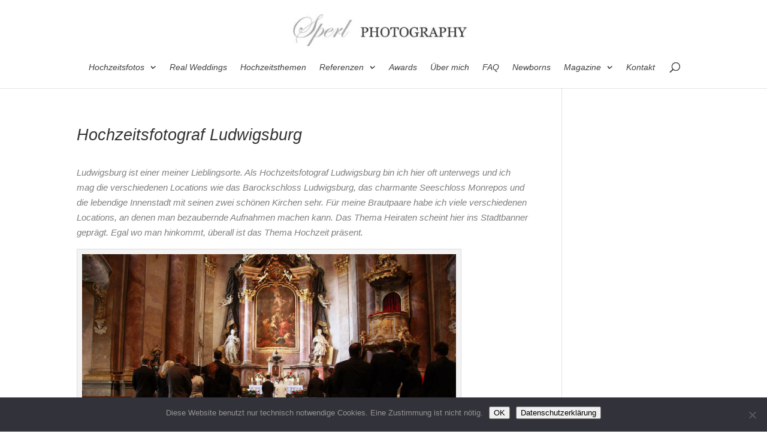

--- FILE ---
content_type: text/html; charset=UTF-8
request_url: https://pinky-punky.de/hochzeitsfotograf-ludwigsburg/
body_size: 8115
content:
<!DOCTYPE html><html dir="ltr" lang="de" prefix="og: https://ogp.me/ns#"><head><meta charset="UTF-8" /><meta http-equiv="X-UA-Compatible" content="IE=edge"><link rel="pingback" href="https://pinky-punky.de/xmlrpc.php" /> <script type="text/javascript">document.documentElement.className = 'js';</script> <link media="all" href="https://pinky-punky.de/wp-content/cache/autoptimize/css/autoptimize_26d4c0bb5d339728586b171069ac046d.css" rel="stylesheet"><title>Hochzeitsfotograf Ludwigsburg - Hochzeitsfotograf Stuttgart</title><meta name="description" content="Ludwigsburg ist einer meiner Lieblingsorte. Als Hochzeitsfotograf Ludwigsburg bin ich hier oft unterwegs und ich mag die verschiedenen Locations wie das Barockschloss Ludwigsburg, das charmante Seeschloss Monrepos und die lebendige Innenstadt mit seinen zwei schönen Kirchen sehr. Für meine Brautpaare habe ich viele verschiedenen Locations, an denen man bezaubernde Aufnahmen machen kann. Das Thema Heiraten" /><meta name="robots" content="max-image-preview:large" /><link rel="canonical" href="https://pinky-punky.de/hochzeitsfotograf-ludwigsburg/" /><meta name="generator" content="All in One SEO (AIOSEO) 4.9.1.1" /><meta property="og:locale" content="de_DE" /><meta property="og:site_name" content="Hochzeitsfotograf Stuttgart - Fotograf Hochzeit Wolfgang Sperl" /><meta property="og:type" content="article" /><meta property="og:title" content="Hochzeitsfotograf Ludwigsburg - Hochzeitsfotograf Stuttgart" /><meta property="og:description" content="Ludwigsburg ist einer meiner Lieblingsorte. Als Hochzeitsfotograf Ludwigsburg bin ich hier oft unterwegs und ich mag die verschiedenen Locations wie das Barockschloss Ludwigsburg, das charmante Seeschloss Monrepos und die lebendige Innenstadt mit seinen zwei schönen Kirchen sehr. Für meine Brautpaare habe ich viele verschiedenen Locations, an denen man bezaubernde Aufnahmen machen kann. Das Thema Heiraten" /><meta property="og:url" content="https://pinky-punky.de/hochzeitsfotograf-ludwigsburg/" /><meta property="article:published_time" content="2018-01-17T16:22:53+00:00" /><meta property="article:modified_time" content="2023-01-11T08:20:19+00:00" /><meta property="article:publisher" content="https://www.facebook.com/HochzeitsfotografStuttgartSperl" /><meta name="twitter:card" content="summary_large_image" /><meta name="twitter:title" content="Hochzeitsfotograf Ludwigsburg - Hochzeitsfotograf Stuttgart" /><meta name="twitter:description" content="Ludwigsburg ist einer meiner Lieblingsorte. Als Hochzeitsfotograf Ludwigsburg bin ich hier oft unterwegs und ich mag die verschiedenen Locations wie das Barockschloss Ludwigsburg, das charmante Seeschloss Monrepos und die lebendige Innenstadt mit seinen zwei schönen Kirchen sehr. Für meine Brautpaare habe ich viele verschiedenen Locations, an denen man bezaubernde Aufnahmen machen kann. Das Thema Heiraten" /> <script type="application/ld+json" class="aioseo-schema">{"@context":"https:\/\/schema.org","@graph":[{"@type":"BreadcrumbList","@id":"https:\/\/pinky-punky.de\/hochzeitsfotograf-ludwigsburg\/#breadcrumblist","itemListElement":[{"@type":"ListItem","@id":"https:\/\/pinky-punky.de#listItem","position":1,"name":"Home","item":"https:\/\/pinky-punky.de","nextItem":{"@type":"ListItem","@id":"https:\/\/pinky-punky.de\/hochzeitsfotograf-ludwigsburg\/#listItem","name":"Hochzeitsfotograf Ludwigsburg"}},{"@type":"ListItem","@id":"https:\/\/pinky-punky.de\/hochzeitsfotograf-ludwigsburg\/#listItem","position":2,"name":"Hochzeitsfotograf Ludwigsburg","previousItem":{"@type":"ListItem","@id":"https:\/\/pinky-punky.de#listItem","name":"Home"}}]},{"@type":"Organization","@id":"https:\/\/pinky-punky.de\/#organization","name":"Hochzeitsfotograf Stuttgart Wolfgang Sperl","description":"Fotograf Hochzeit Wolfgang Sperl","url":"https:\/\/pinky-punky.de\/","sameAs":["https:\/\/www.facebook.com\/HochzeitsfotografStuttgartSperl","https:\/\/www.pinterest.de\/fotografwolfgangsperl\/hochzeitsfotograf\/"]},{"@type":"WebPage","@id":"https:\/\/pinky-punky.de\/hochzeitsfotograf-ludwigsburg\/#webpage","url":"https:\/\/pinky-punky.de\/hochzeitsfotograf-ludwigsburg\/","name":"Hochzeitsfotograf Ludwigsburg - Hochzeitsfotograf Stuttgart","description":"Ludwigsburg ist einer meiner Lieblingsorte. Als Hochzeitsfotograf Ludwigsburg bin ich hier oft unterwegs und ich mag die verschiedenen Locations wie das Barockschloss Ludwigsburg, das charmante Seeschloss Monrepos und die lebendige Innenstadt mit seinen zwei sch\u00f6nen Kirchen sehr. F\u00fcr meine Brautpaare habe ich viele verschiedenen Locations, an denen man bezaubernde Aufnahmen machen kann. Das Thema Heiraten","inLanguage":"de-DE","isPartOf":{"@id":"https:\/\/pinky-punky.de\/#website"},"breadcrumb":{"@id":"https:\/\/pinky-punky.de\/hochzeitsfotograf-ludwigsburg\/#breadcrumblist"},"datePublished":"2018-01-17T17:22:53+01:00","dateModified":"2023-01-11T09:20:19+01:00"},{"@type":"WebSite","@id":"https:\/\/pinky-punky.de\/#website","url":"https:\/\/pinky-punky.de\/","name":"Hochzeitsfotograf Stuttgart","description":"Fotograf Hochzeit Wolfgang Sperl","inLanguage":"de-DE","publisher":{"@id":"https:\/\/pinky-punky.de\/#organization"}}]}</script>  <script type="text/javascript">let jqueryParams=[],jQuery=function(r){return jqueryParams=[...jqueryParams,r],jQuery},$=function(r){return jqueryParams=[...jqueryParams,r],$};window.jQuery=jQuery,window.$=jQuery;let customHeadScripts=!1;jQuery.fn=jQuery.prototype={},$.fn=jQuery.prototype={},jQuery.noConflict=function(r){if(window.jQuery)return jQuery=window.jQuery,$=window.jQuery,customHeadScripts=!0,jQuery.noConflict},jQuery.ready=function(r){jqueryParams=[...jqueryParams,r]},$.ready=function(r){jqueryParams=[...jqueryParams,r]},jQuery.load=function(r){jqueryParams=[...jqueryParams,r]},$.load=function(r){jqueryParams=[...jqueryParams,r]},jQuery.fn.ready=function(r){jqueryParams=[...jqueryParams,r]},$.fn.ready=function(r){jqueryParams=[...jqueryParams,r]};</script><link rel="alternate" type="application/rss+xml" title="Hochzeitsfotograf Stuttgart &raquo; Feed" href="https://pinky-punky.de/feed/" /><link rel="alternate" type="application/rss+xml" title="Hochzeitsfotograf Stuttgart &raquo; Kommentar-Feed" href="https://pinky-punky.de/comments/feed/" /><link rel="alternate" title="oEmbed (JSON)" type="application/json+oembed" href="https://pinky-punky.de/wp-json/oembed/1.0/embed?url=https%3A%2F%2Fpinky-punky.de%2Fhochzeitsfotograf-ludwigsburg%2F" /><link rel="alternate" title="oEmbed (XML)" type="text/xml+oembed" href="https://pinky-punky.de/wp-json/oembed/1.0/embed?url=https%3A%2F%2Fpinky-punky.de%2Fhochzeitsfotograf-ludwigsburg%2F&#038;format=xml" /><meta content="Divi v.4.27.5" name="generator"/><link rel="https://api.w.org/" href="https://pinky-punky.de/wp-json/" /><link rel="alternate" title="JSON" type="application/json" href="https://pinky-punky.de/wp-json/wp/v2/pages/1017" /><link rel="EditURI" type="application/rsd+xml" title="RSD" href="https://pinky-punky.de/xmlrpc.php?rsd" /><meta name="generator" content="WordPress 6.9" /><link rel='shortlink' href='https://pinky-punky.de/?p=1017' /><meta name="viewport" content="width=device-width, initial-scale=1.0, maximum-scale=1.0, user-scalable=0" /><meta name="google-site-verification" content="2FUBoRjfbaRg6Hohw6N_eqmgR8nDhTmun8SdYliqgtc"><link rel="icon" href="https://pinky-punky.de/wp-content/uploads/2017/11/cropped-Hochzeitsfotograf-Stuttgart-006-32x32.jpg" sizes="32x32" /><link rel="icon" href="https://pinky-punky.de/wp-content/uploads/2017/11/cropped-Hochzeitsfotograf-Stuttgart-006-192x192.jpg" sizes="192x192" /><link rel="apple-touch-icon" href="https://pinky-punky.de/wp-content/uploads/2017/11/cropped-Hochzeitsfotograf-Stuttgart-006-180x180.jpg" /><meta name="msapplication-TileImage" content="https://pinky-punky.de/wp-content/uploads/2017/11/cropped-Hochzeitsfotograf-Stuttgart-006-270x270.jpg" /></head><body data-rsssl=1 class="wp-singular page-template-default page page-id-1017 wp-theme-Divi et-tb-has-template et-tb-has-footer cookies-not-set et_pb_button_helper_class et_fixed_nav et_show_nav et_hide_fixed_logo et_primary_nav_dropdown_animation_fade et_secondary_nav_dropdown_animation_fade et_header_style_centered et_cover_background et_pb_gutter linux et_pb_gutters3 et_smooth_scroll et_right_sidebar et_divi_theme et-db"><div id="page-container"><div id="et-boc" class="et-boc"><header id="main-header" data-height-onload="66"><div class="container clearfix et_menu_container"><div class="logo_container"> <span class="logo_helper"></span> <a href="https://pinky-punky.de/"> <noscript><img src="https://pinky-punky.de/wp-content/uploads/2020/01/hochzeitsfotograf_stuttgart_wolfgang_sperl_logo_neu-001.jpg" width="350" height="59" alt="Hochzeitsfotograf Stuttgart" data-height-percentage="54" /></noscript><img class="lazyload" src='data:image/svg+xml,%3Csvg%20xmlns=%22http://www.w3.org/2000/svg%22%20viewBox=%220%200%20350%2059%22%3E%3C/svg%3E' data-src="https://pinky-punky.de/wp-content/uploads/2020/01/hochzeitsfotograf_stuttgart_wolfgang_sperl_logo_neu-001.jpg" width="350" height="59" alt="Hochzeitsfotograf Stuttgart" id="logo" data-height-percentage="54" /> </a></div><div id="et-top-navigation" data-height="66" data-fixed-height="40"><nav id="top-menu-nav"><ul id="top-menu" class="nav"><li class="menu-item menu-item-type-post_type menu-item-object-page menu-item-has-children menu-item-3340"><a href="https://pinky-punky.de/hochzeitsfotograf-stuttgart-hochzeitsfotos-schnellueberblick/">Hochzeitsfotos</a><ul class="sub-menu"><li class="menu-item menu-item-type-post_type menu-item-object-page menu-item-3345"><a href="https://pinky-punky.de/hochzeitsfotograf-stuttgart-hochzeitsfotos-schnellueberblick/">– Schnellüberblick –</a></li><li class="menu-item menu-item-type-custom menu-item-object-custom menu-item-3344"><a href="https://pinky-punky.de/hochzeiten-hochzeitsfotograf-stuttgart/">Galerien thematisch</a></li></ul></li><li class="menu-item menu-item-type-post_type menu-item-object-page menu-item-1215"><a href="https://pinky-punky.de/hochzeitsfotograf-stuttgart-real-weddings/">Real Weddings</a></li><li class="menu-item menu-item-type-post_type menu-item-object-page menu-item-1402"><a href="https://pinky-punky.de/hochzeitsfotograf_stuttgart_ludwigsburg_informationen/" title="Tipps vom Hochzeitsfotograf Ludwigsburg">Hochzeitsthemen</a></li><li class="menu-item menu-item-type-post_type menu-item-object-page menu-item-has-children menu-item-4022"><a href="https://pinky-punky.de/hochzeitsfotograf-stuttgart-ludwigsburg-referenzen/" title="hochzeitsfotograf stuttgart referenzen und kundenfeedback">Referenzen</a><ul class="sub-menu"><li class="menu-item menu-item-type-post_type menu-item-object-page menu-item-1055"><a href="https://pinky-punky.de/hochzeitsfotograf-stuttgart-ludwigsburg-referenzen/">Kundenstimmen &#038; Referenzen</a></li><li class="menu-item menu-item-type-post_type menu-item-object-page menu-item-2755"><a href="https://pinky-punky.de/hochzeitsfotograf-stuttgart-hochzeitslocations/">Hochzeitslocations</a></li><li class="menu-item menu-item-type-post_type menu-item-object-page menu-item-3110"><a href="https://pinky-punky.de/freunde/" title="Hochzeitsfotograf_Stuttgart_Empfehlungen">Empfehlungen</a></li></ul></li><li class="menu-item menu-item-type-post_type menu-item-object-page menu-item-2690"><a href="https://pinky-punky.de/hochzeitsfotograf-stuttgart-awards-auszeichnungen/">Awards</a></li><li class="menu-item menu-item-type-post_type menu-item-object-page menu-item-4019"><a href="https://pinky-punky.de/ueber-mich/">Über mich</a></li><li class="menu-item menu-item-type-post_type menu-item-object-page menu-item-1342"><a href="https://pinky-punky.de/fragen-an-den-hochzeitsfotograf/" title="Fragen an den Hochzeitsfotograf Stuttgart">FAQ</a></li><li class="menu-item menu-item-type-custom menu-item-object-custom menu-item-5260"><a href="https://babyfotos-stuttgart.pinky-punky.de/babyfotos-stuttgart/" title="babyfotos_stuttgart">Newborns</a></li><li class="menu-item menu-item-type-post_type menu-item-object-page menu-item-has-children menu-item-674"><a href="https://pinky-punky.de/blogs/">Magazine</a><ul class="sub-menu"><li class="menu-item menu-item-type-custom menu-item-object-custom menu-item-673"><a href="https://pinky-punky.de/blogs" title="Hochzeitsfotograf Stuttgart Aktuelles">Hochzeiten &#038; Aktuelles</a></li><li class="menu-item menu-item-type-post_type menu-item-object-page menu-item-681"><a href="https://pinky-punky.de/mentoring/" title="Workshops für Hochzeitsfotografen">Workshops</a></li><li class="menu-item menu-item-type-custom menu-item-object-custom menu-item-4387"><a href="https://bewerbungsfoto-stuttgart.de/">Bewerbungsfotos</a></li><li class="menu-item menu-item-type-post_type menu-item-object-page menu-item-7084"><a href="https://pinky-punky.de/eventfotograf-stuttgart/" title="eventfotograf_stuttgart">Eventfotograf</a></li><li class="menu-item menu-item-type-custom menu-item-object-custom menu-item-672"><a href="http://blog.pinky-punky.de" title="Hochzeitsfotograf Stuttgart">Hochzeiten 2007-17</a></li></ul></li><li class="menu-item menu-item-type-post_type menu-item-object-page menu-item-358"><a href="https://pinky-punky.de/kontakt/">Kontakt</a></li></ul></nav><div id="et_top_search"> <span id="et_search_icon"></span></div><div id="et_mobile_nav_menu"><div class="mobile_nav closed"> <span class="select_page">Seite wählen</span> <span class="mobile_menu_bar mobile_menu_bar_toggle"></span></div></div></div></div><div class="et_search_outer"><div class="container et_search_form_container"><form role="search" method="get" class="et-search-form" action="https://pinky-punky.de/"> <input type="search" class="et-search-field" placeholder="Suchen &hellip;" value="" name="s" title="Suchen nach:" /></form> <span class="et_close_search_field"></span></div></div></header><div id="et-main-area"><div id="main-content"><div class="container"><div id="content-area" class="clearfix"><div id="left-area"><article id="post-1017" class="post-1017 page type-page status-publish hentry"><h1 class="entry-title main_title">Hochzeitsfotograf Ludwigsburg</h1><div class="entry-content"><p><span style="color: #808080;"><em>Ludwigsburg ist einer meiner Lieblingsorte. Als Hochzeitsfotograf Ludwigsburg bin ich hier oft unterwegs und ich mag die verschiedenen Locations wie das Barockschloss Ludwigsburg, das charmante Seeschloss Monrepos und die lebendige Innenstadt mit seinen zwei schönen Kirchen sehr. Für meine Brautpaare habe ich viele verschiedenen Locations, an denen man bezaubernde Aufnahmen machen kann. Das Thema Heiraten scheint hier ins Stadtbanner geprägt. Egal wo man hinkommt, überall ist das Thema Hochzeit präsent.</em></span></p><div id="attachment_486" style="width: 642px" class="wp-caption alignnone"><img fetchpriority="high" decoding="async" aria-describedby="caption-attachment-486" class="wp-image-486" src="https://pinky-punky.de/wp-content/uploads/2015/04/Fotograf-Hochzeit-08.jpg" alt="Fotograf Ludwigsburg Hochzeit" width="632" height="421" srcset="https://pinky-punky.de/wp-content/uploads/2015/04/Fotograf-Hochzeit-08.jpg 768w, https://pinky-punky.de/wp-content/uploads/2015/04/Fotograf-Hochzeit-08-300x200.jpg 300w" sizes="(max-width: 632px) 100vw, 632px" /><p id="caption-attachment-486" class="wp-caption-text">Hochzeit Schlosskirche Ludwigsburg</p></div><p>&nbsp;</p><p><strong>Wo kann man sich trauen lassen in Ludwigsburg ?</strong></p><p><span style="color: #808080;"><em>Ludwigsburg bietet einige schöne Trauorte: Allen voran natürlich das Barockschloss, das neben standesamtlichen Trauungen auch kirchliche und freie Trauungen anbietet. Das ist natürlich für Brautpaare phänomenal. Man darf allerdings auch nicht vergessen, dass hier samstags ganz schön Trubel im Schloss ist. Für mich ist es immer ein besonderer Moment, wenn ich morgens ins Schloss fahre. Dann weiß ich, jetzt ist gleich richtig viel los hier. Durch die vielen Jahre meiner Arbeit als Hochzeitsfotograf Ludwigsburg kenne ich im Schloss übrigens zahlreiche Plätze, die sich für außergewöhnliche und elegante Hochzeitsbilder sehr gut eignen, ohne dass man im Blickpunkt der Besucher sein muss.</em></span></p><p><noscript><img decoding="async" class="size-full wp-image-392 alignnone" src="https://pinky-punky.de/wp-content/uploads/2015/04/Hochzeitsfotograf-in-Stuttgart-29.jpg" alt="Hochzeitsfotograf Ludwigsburg" width="342" height="513" srcset="https://pinky-punky.de/wp-content/uploads/2015/04/Hochzeitsfotograf-in-Stuttgart-29.jpg 342w, https://pinky-punky.de/wp-content/uploads/2015/04/Hochzeitsfotograf-in-Stuttgart-29-200x300.jpg 200w" sizes="(max-width: 342px) 100vw, 342px" /></noscript><img decoding="async" class="lazyload size-full wp-image-392 alignnone" src='data:image/svg+xml,%3Csvg%20xmlns=%22http://www.w3.org/2000/svg%22%20viewBox=%220%200%20342%20513%22%3E%3C/svg%3E' data-src="https://pinky-punky.de/wp-content/uploads/2015/04/Hochzeitsfotograf-in-Stuttgart-29.jpg" alt="Hochzeitsfotograf Ludwigsburg" width="342" height="513" data-srcset="https://pinky-punky.de/wp-content/uploads/2015/04/Hochzeitsfotograf-in-Stuttgart-29.jpg 342w, https://pinky-punky.de/wp-content/uploads/2015/04/Hochzeitsfotograf-in-Stuttgart-29-200x300.jpg 200w" data-sizes="(max-width: 342px) 100vw, 342px" /></p><h1>Hochzeitsfotograf Ludwigsburg &#8211; Seeschloss Monrepos</h1><p><span style="color: #808080;"><em>Ein weiteres Highlight ist das Seeschloss Monrepos. Ich muss gestehen, ich mag es sehr. Da es auch sehr gut zu meinem Stil als Hochzeitsfotograf passt. Ich finde hier immer neue Plätze und Ideen, wie ich tolle Bilder mit meinen Brautpaaren aufnehmen kann. Das wundervolle Schloss mit seinem leicht südländisch-maroden Charme bietet sich für meinen Stil der Hochzeitsfotografie sehr an und die Natur, der See und die Umgebung sind einfach bezaubernd schön.</em></span></p><p><span style="color: #808080;"><em>Zahlreiche Beispiel-Hochzeiten in Ludwigsburg findet ihr auf meinen beiden Blogs als Hochzeitsfotograf.</em></span></p><p>&nbsp;</p><p><noscript><img decoding="async" class="alignnone wp-image-5301" src="https://pinky-punky.de/wp-content/uploads/2022/06/hochzeit_stadtkirche_ludwigsburg_hochzeitsfotograf_wolfgang_sperl-2.jpg" alt="hochzeitsfotograf ludwigsburg barockschloss" width="632" height="422" srcset="https://pinky-punky.de/wp-content/uploads/2022/06/hochzeit_stadtkirche_ludwigsburg_hochzeitsfotograf_wolfgang_sperl-2.jpg 632w, https://pinky-punky.de/wp-content/uploads/2022/06/hochzeit_stadtkirche_ludwigsburg_hochzeitsfotograf_wolfgang_sperl-2-480x320.jpg 480w" sizes="(min-width: 0px) and (max-width: 480px) 480px, (min-width: 481px) 632px, 100vw" /></noscript><img decoding="async" class="lazyload alignnone wp-image-5301" src='data:image/svg+xml,%3Csvg%20xmlns=%22http://www.w3.org/2000/svg%22%20viewBox=%220%200%20632%20422%22%3E%3C/svg%3E' data-src="https://pinky-punky.de/wp-content/uploads/2022/06/hochzeit_stadtkirche_ludwigsburg_hochzeitsfotograf_wolfgang_sperl-2.jpg" alt="hochzeitsfotograf ludwigsburg barockschloss" width="632" height="422" data-srcset="https://pinky-punky.de/wp-content/uploads/2022/06/hochzeit_stadtkirche_ludwigsburg_hochzeitsfotograf_wolfgang_sperl-2.jpg 632w, https://pinky-punky.de/wp-content/uploads/2022/06/hochzeit_stadtkirche_ludwigsburg_hochzeitsfotograf_wolfgang_sperl-2-480x320.jpg 480w" data-sizes="(min-width: 0px) and (max-width: 480px) 480px, (min-width: 481px) 632px, 100vw" /></p><p>&nbsp;</p><h5><strong>Kontaktadressen in Ludwigsburg:</strong></h5><p>Barockschloss Ludwigsburg, Schlossstr. 30, 71634 Ludwigsburg, 07141 186400</p><p>Schloss Monrepos, Monrepos 19, 71634 Ludwigsburg, 07141-302-0</p><p>Standesamt Ludwigsburg, Obere Marktstr, 1, 71634 Ludwigsburg, 07141-9102327</p><p>&nbsp;</p><h2>Natürliche Hochzeitsfotos &#8211; Hochzeitsfotograf Ludwigsburg</h2><p>Als Hochzeitsfotograf ist es mir grundsätzlich ein wichtiges Anliegen natürliche Hochzeitsfotos für meine Brautpaare aufzunehmen. Stilvoll-elegant bis frech-witzig, aber immer auch entsprechend natürlich. Zeitlose Bilder und Momente, die Euch ein Leben lang begleiten.</p><p><noscript><img decoding="async" class="wp-image-4948 alignleft" src="https://pinky-punky.de/wp-content/uploads/2021/03/hochzeit_standesamt_ludwigsburg-008.jpg" alt="standesamt ludwigsburg hochzeit trauung heiraten" width="632" height="422" srcset="https://pinky-punky.de/wp-content/uploads/2021/03/hochzeit_standesamt_ludwigsburg-008.jpg 632w, https://pinky-punky.de/wp-content/uploads/2021/03/hochzeit_standesamt_ludwigsburg-008-480x320.jpg 480w" sizes="(min-width: 0px) and (max-width: 480px) 480px, (min-width: 481px) 632px, 100vw" /></noscript><img decoding="async" class="lazyload wp-image-4948 alignleft" src='data:image/svg+xml,%3Csvg%20xmlns=%22http://www.w3.org/2000/svg%22%20viewBox=%220%200%20632%20422%22%3E%3C/svg%3E' data-src="https://pinky-punky.de/wp-content/uploads/2021/03/hochzeit_standesamt_ludwigsburg-008.jpg" alt="standesamt ludwigsburg hochzeit trauung heiraten" width="632" height="422" data-srcset="https://pinky-punky.de/wp-content/uploads/2021/03/hochzeit_standesamt_ludwigsburg-008.jpg 632w, https://pinky-punky.de/wp-content/uploads/2021/03/hochzeit_standesamt_ludwigsburg-008-480x320.jpg 480w" data-sizes="(min-width: 0px) and (max-width: 480px) 480px, (min-width: 481px) 632px, 100vw" /></p><p><noscript><img decoding="async" class="wp-image-4944 alignnone" src="https://pinky-punky.de/wp-content/uploads/2021/03/hochzeit_standesamt_ludwigsburg-004.jpg" alt="hochzeitsfotograf ludwigsburg empfehlung" width="632" height="422" srcset="https://pinky-punky.de/wp-content/uploads/2021/03/hochzeit_standesamt_ludwigsburg-004.jpg 632w, https://pinky-punky.de/wp-content/uploads/2021/03/hochzeit_standesamt_ludwigsburg-004-480x320.jpg 480w" sizes="(min-width: 0px) and (max-width: 480px) 480px, (min-width: 481px) 632px, 100vw" /></noscript><img decoding="async" class="lazyload wp-image-4944 alignnone" src='data:image/svg+xml,%3Csvg%20xmlns=%22http://www.w3.org/2000/svg%22%20viewBox=%220%200%20632%20422%22%3E%3C/svg%3E' data-src="https://pinky-punky.de/wp-content/uploads/2021/03/hochzeit_standesamt_ludwigsburg-004.jpg" alt="hochzeitsfotograf ludwigsburg empfehlung" width="632" height="422" data-srcset="https://pinky-punky.de/wp-content/uploads/2021/03/hochzeit_standesamt_ludwigsburg-004.jpg 632w, https://pinky-punky.de/wp-content/uploads/2021/03/hochzeit_standesamt_ludwigsburg-004-480x320.jpg 480w" data-sizes="(min-width: 0px) and (max-width: 480px) 480px, (min-width: 481px) 632px, 100vw" /></p><p>&nbsp;</p><h5><strong>Dienstleister im Bereich Hochzeit:</strong></h5><p>Haarbotschaft, Eberhardstr. 27, 71634 Ludwigsburg.  <a href="https://www.haarbotschaft.de/">https://www.haarbotschaft.de/</a></p><p>&nbsp;</p><p><noscript><img decoding="async" class="wp-image-5307 alignleft" src="https://pinky-punky.de/wp-content/uploads/2022/06/stadtkirche_ludwigsburg_hochzeit-1.jpg" alt="hochzeitsfotograf ludwigsburg stadtkirche ludwigsburg trauung" width="474" height="316" /></noscript><img decoding="async" class="lazyload wp-image-5307 alignleft" src='data:image/svg+xml,%3Csvg%20xmlns=%22http://www.w3.org/2000/svg%22%20viewBox=%220%200%20474%20316%22%3E%3C/svg%3E' data-src="https://pinky-punky.de/wp-content/uploads/2022/06/stadtkirche_ludwigsburg_hochzeit-1.jpg" alt="hochzeitsfotograf ludwigsburg stadtkirche ludwigsburg trauung" width="474" height="316" /></p><p><noscript><img decoding="async" class="wp-image-6374 alignnone" src="https://pinky-punky.de/wp-content/uploads/2023/01/hochzeit-ordenskapelle-ludwigsburg.jpg" alt="hochzeitsfotograf ludwigsburg barockschloss ordenskapelle" width="474" height="316" /></noscript><img decoding="async" class="lazyload wp-image-6374 alignnone" src='data:image/svg+xml,%3Csvg%20xmlns=%22http://www.w3.org/2000/svg%22%20viewBox=%220%200%20474%20316%22%3E%3C/svg%3E' data-src="https://pinky-punky.de/wp-content/uploads/2023/01/hochzeit-ordenskapelle-ludwigsburg.jpg" alt="hochzeitsfotograf ludwigsburg barockschloss ordenskapelle" width="474" height="316" /></p><p>&nbsp;</p><p>_________________________________________________________________</p><p><strong>Hochzeitsfotograf Ludwigsburg Stuttgart |  Wolfgang Sperl Photography</strong></p><p>Award Winning Wedding Photography</p><p>0711-4703661</p><p><a href="https://pinky-punky.de/hochzeitsfotograf-stuttgart-awards-auszeichnungen/"><img decoding="async" class="lazyloaded alignnone wp-image-4879" src="https://pinky-punky.de/wp-content/uploads/2021/02/Wolfgang-Sperl-Hochzeitsfotograf-Stuttgart-Award-001.jpg" sizes="(max-width: 186px) 100vw, 186px" srcset="https://pinky-punky.de/wp-content/uploads/2021/02/Wolfgang-Sperl-Hochzeitsfotograf-Stuttgart-Award-001.jpg 400w, https://pinky-punky.de/wp-content/uploads/2021/02/Wolfgang-Sperl-Hochzeitsfotograf-Stuttgart-Award-001-300x275.jpg 300w" alt="wolfgang sperl hochzeitsfotograf stuttgart empfehlung award" width="186" height="170" data-src="https://pinky-punky.de/wp-content/uploads/2021/02/Wolfgang-Sperl-Hochzeitsfotograf-Stuttgart-Award-001.jpg" data-srcset="https://pinky-punky.de/wp-content/uploads/2021/02/Wolfgang-Sperl-Hochzeitsfotograf-Stuttgart-Award-001.jpg 400w, https://pinky-punky.de/wp-content/uploads/2021/02/Wolfgang-Sperl-Hochzeitsfotograf-Stuttgart-Award-001-300x275.jpg 300w" data-sizes="(max-width: 186px) 100vw, 186px" /></a></p><p><img decoding="async" class="alignnone size-full wp-image-2126 lazyloaded" src="https://pinky-punky.de/wp-content/uploads/2018/07/Hochzeitsfotograf-Stuttgart-Award-001.jpg" alt="Wolfgang Sperl Award" width="170" height="82" data-src="https://pinky-punky.de/wp-content/uploads/2018/07/Hochzeitsfotograf-Stuttgart-Award-001.jpg" /></p></div></article></div></div></div></div><footer class="et-l et-l--footer"><div class="et_builder_inner_content et_pb_gutters3"><div class="et_pb_section et_pb_section_0_tb_footer et_section_regular" ><div class="et_pb_row et_pb_row_0_tb_footer"><div class="et_pb_column et_pb_column_1_4 et_pb_column_0_tb_footer  et_pb_css_mix_blend_mode_passthrough"><div class="et_pb_module et_pb_text et_pb_text_0_tb_footer  et_pb_text_align_left et_pb_bg_layout_light"><div class="et_pb_text_inner"><p style="text-align: left;"><strong>Hochzeitsfotograf Stuttgart</strong></p><p>Wolfgang Sperl</p><p>Wörishofener Str. 7</p><p>D-70372 Stuttgart</p><p><a href="tel:07114703661"><strong><span style="color: #999999;">0711-4703661</span></strong></a></p><p><span style="color: #999999;"><strong><a href="mailto:sperl-fotografie@t-online.de" style="color: #999999;">sperl-fotografie@t-online.de</a></strong></span></p></div></div></div><div class="et_pb_column et_pb_column_1_4 et_pb_column_1_tb_footer  et_pb_css_mix_blend_mode_passthrough"><div class="et_pb_module et_pb_text et_pb_text_1_tb_footer  et_pb_text_align_left et_pb_bg_layout_light"><div class="et_pb_text_inner"><p><strong><span style="color: #999999;"><a href="https://pinky-punky.de/" title="hochzeitsfotograf_stuttgart_start" style="color: #999999;">HOME</a></span></strong></p><p><strong><span style="color: #999999;"><a href="https://pinky-punky.de/hochzeitsfotograf-stuttgart-hochzeitsfotos-schnellueberblick/" title="hochzeitsfotos_galerie" style="color: #999999;">GALERIE</a></span></strong></p><p><strong><span style="color: #999999;"><a href="https://pinky-punky.de/hochzeitsfotograf-stuttgart-real-weddings/" title="hochzeitsreportagen_hochzeitsfotograf_stuttgart" style="color: #999999;">Hochzeitsreportagen</a></span></strong></p><p><strong><span style="color: #999999;"><a href="https://pinky-punky.de/kontakt/" title="kontakt_hochzeitsfotograf_stuttgart_wolfgang_sperl" style="color: #999999;">KONTAKT</a></span></strong></p></div></div></div><div class="et_pb_column et_pb_column_1_4 et_pb_column_2_tb_footer  et_pb_css_mix_blend_mode_passthrough"><ul class="et_pb_module et_pb_social_media_follow et_pb_social_media_follow_0_tb_footer clearfix  et_pb_bg_layout_light"><li
 class='et_pb_social_media_follow_network_0_tb_footer et_pb_social_icon et_pb_social_network_link  et-social-instagram'><a
 href='https://www.instagram.com/wolfgangsperl_photography/'
 class='icon et_pb_with_border'
 title='Folge auf Instagram'
 target="_blank"><span
 class='et_pb_social_media_follow_network_name'
 aria-hidden='true'
 >Folgen</span></a></li></ul></div><div class="et_pb_column et_pb_column_1_4 et_pb_column_3_tb_footer  et_pb_css_mix_blend_mode_passthrough et-last-child"><div class="et_pb_module et_pb_text et_pb_text_2_tb_footer  et_pb_text_align_left et_pb_bg_layout_light"><div class="et_pb_text_inner"><p><a href="https://pinky-punky.de/hochzeitsfotograf-ludwigsburg/">Hochzeitsfotograf Ludwigsburg</a></p><p><a href="https://pinky-punky.de/hochzeitsfotograf-stuttgart/">Hochzeitsfotograf Stuttgart</a></p><p><a href="https://pinky-punky.de/hochzeitsfotograf-ulm-hochzeit-lago-ulm/">Hochzeitsfotograf Ulm</a></p><p><a href="https://pinky-punky.de/portfolio/">Portfolio</a></p><p><a href="https://pinky-punky.de/hochzeitsfotograf-stuttgart-bild-des-tages/">Aktuelles</a></p></div></div></div></div><div class="et_pb_row et_pb_row_1_tb_footer"><div class="et_pb_column et_pb_column_4_4 et_pb_column_4_tb_footer  et_pb_css_mix_blend_mode_passthrough et-last-child"><div class="et_pb_module et_pb_text et_pb_text_3_tb_footer  et_pb_text_align_left et_pb_bg_layout_light"><div class="et_pb_text_inner"><p>Copyright 2024 &#8211; Hochzeitsfotograf Stuttgart Wolfgang Sperl                                                                                                                            <span style="color: #999999;"><a href="https://pinky-punky.de/datenschutz/" style="color: #999999;" title="datenschutz_hochzeitsfotograf_stuttgart_sperl">Datenschutz</a>    <a href="https://pinky-punky.de/impressum/" style="color: #999999;" title="impressum_hochzeitsfotograf_stuttgart_sperl">Impressum</a></span></p><p>&nbsp;</p></div></div></div></div></div></div></footer></div></div></div> <script type="speculationrules">{"prefetch":[{"source":"document","where":{"and":[{"href_matches":"/*"},{"not":{"href_matches":["/wp-*.php","/wp-admin/*","/wp-content/uploads/*","/wp-content/*","/wp-content/plugins/*","/wp-content/themes/Divi/*","/*\\?(.+)"]}},{"not":{"selector_matches":"a[rel~=\"nofollow\"]"}},{"not":{"selector_matches":".no-prefetch, .no-prefetch a"}}]},"eagerness":"conservative"}]}</script> <noscript><style>.lazyload{display:none;}</style></noscript><script data-noptimize="1">window.lazySizesConfig=window.lazySizesConfig||{};window.lazySizesConfig.loadMode=1;</script><script async data-noptimize="1" src='https://pinky-punky.de/wp-content/plugins/autoptimize/classes/external/js/lazysizes.min.js?ao_version=3.1.14'></script><script type="module"  async='async' src="https://pinky-punky.de/wp-content/plugins/all-in-one-seo-pack/dist/Lite/assets/table-of-contents.95d0dfce.js?ver=4.9.1.1" id="aioseo/js/src/vue/standalone/blocks/table-of-contents/frontend.js-js"></script> <script type="text/javascript" id="cookie-notice-front-js-before">var cnArgs = {"ajaxUrl":"https:\/\/pinky-punky.de\/wp-admin\/admin-ajax.php","nonce":"dd902a6d53","hideEffect":"none","position":"bottom","onScroll":false,"onScrollOffset":100,"onClick":false,"cookieName":"cookie_notice_accepted","cookieTime":2592000,"cookieTimeRejected":2592000,"globalCookie":false,"redirection":false,"cache":true,"revokeCookies":false,"revokeCookiesOpt":"automatic"};

//# sourceURL=cookie-notice-front-js-before</script> <script type="text/javascript" src="https://pinky-punky.de/wp-includes/js/jquery/jquery.min.js?ver=3.7.1" id="jquery-core-js"></script> <script type="text/javascript" id="jquery-js-after">jqueryParams.length&&$.each(jqueryParams,function(e,r){if("function"==typeof r){var n=String(r);n.replace("$","jQuery");var a=new Function("return "+n)();$(document).ready(a)}});
//# sourceURL=jquery-js-after</script> <script type="text/javascript" id="divi-custom-script-js-extra">var DIVI = {"item_count":"%d Item","items_count":"%d Items"};
var et_builder_utils_params = {"condition":{"diviTheme":true,"extraTheme":false},"scrollLocations":["app","top"],"builderScrollLocations":{"desktop":"app","tablet":"app","phone":"app"},"onloadScrollLocation":"app","builderType":"fe"};
var et_frontend_scripts = {"builderCssContainerPrefix":"#et-boc","builderCssLayoutPrefix":"#et-boc .et-l"};
var et_pb_custom = {"ajaxurl":"https://pinky-punky.de/wp-admin/admin-ajax.php","images_uri":"https://pinky-punky.de/wp-content/themes/Divi/images","builder_images_uri":"https://pinky-punky.de/wp-content/themes/Divi/includes/builder/images","et_frontend_nonce":"28996e2b5e","subscription_failed":"Bitte \u00fcberpr\u00fcfen Sie die Felder unten aus, um sicherzustellen, dass Sie die richtigen Informationen eingegeben.","et_ab_log_nonce":"3d15a402df","fill_message":"Bitte f\u00fcllen Sie die folgenden Felder aus:","contact_error_message":"Bitte folgende Fehler beheben:","invalid":"Ung\u00fcltige E-Mail","captcha":"Captcha","prev":"Vorherige","previous":"Vorherige","next":"Weiter","wrong_captcha":"Sie haben die falsche Zahl im Captcha eingegeben.","wrong_checkbox":"Kontrollk\u00e4stchen","ignore_waypoints":"no","is_divi_theme_used":"1","widget_search_selector":".widget_search","ab_tests":[],"is_ab_testing_active":"","page_id":"1017","unique_test_id":"","ab_bounce_rate":"5","is_cache_plugin_active":"yes","is_shortcode_tracking":"","tinymce_uri":"https://pinky-punky.de/wp-content/themes/Divi/includes/builder/frontend-builder/assets/vendors","accent_color":"#a8a8a8","waypoints_options":[]};
var et_pb_box_shadow_elements = [];
//# sourceURL=divi-custom-script-js-extra</script> <script type="text/javascript" id="dmg-functions-js-extra">var dmg_ajax_obj = {"ajaxurl":"https://pinky-punky.de/wp-admin/admin-ajax.php","security_nonce":"bafdbfc76e"};
//# sourceURL=dmg-functions-js-extra</script> <div id="cookie-notice" role="dialog" class="cookie-notice-hidden cookie-revoke-hidden cn-position-bottom" aria-label="Cookie Notice" style="background-color: rgba(50,50,58,1);"><div class="cookie-notice-container" style="color: #969696"><span id="cn-notice-text" class="cn-text-container">Diese Website benutzt nur technisch notwendige Cookies. Eine Zustimmung ist nicht nötig.</span><span id="cn-notice-buttons" class="cn-buttons-container"><button id="cn-accept-cookie" data-cookie-set="accept" class="cn-set-cookie cn-button cn-button-custom button" aria-label="OK">OK</button><button data-link-url="https://pinky-punky.de/datenschutz/" data-link-target="_blank" id="cn-more-info" class="cn-more-info cn-button cn-button-custom button" aria-label="Datenschutzerklärung">Datenschutzerklärung</button></span><button type="button" id="cn-close-notice" data-cookie-set="accept" class="cn-close-icon" aria-label="Cookies ablehnen"></button></div></div> <span class="et_pb_scroll_top et-pb-icon"></span> <script defer src="https://pinky-punky.de/wp-content/cache/autoptimize/js/autoptimize_63541ff177b8184833abf27a7f1778ce.js"></script></body></html><!-- Cache Enabler by KeyCDN @ Fri, 05 Dec 2025 20:56:33 GMT (https-index.html) -->